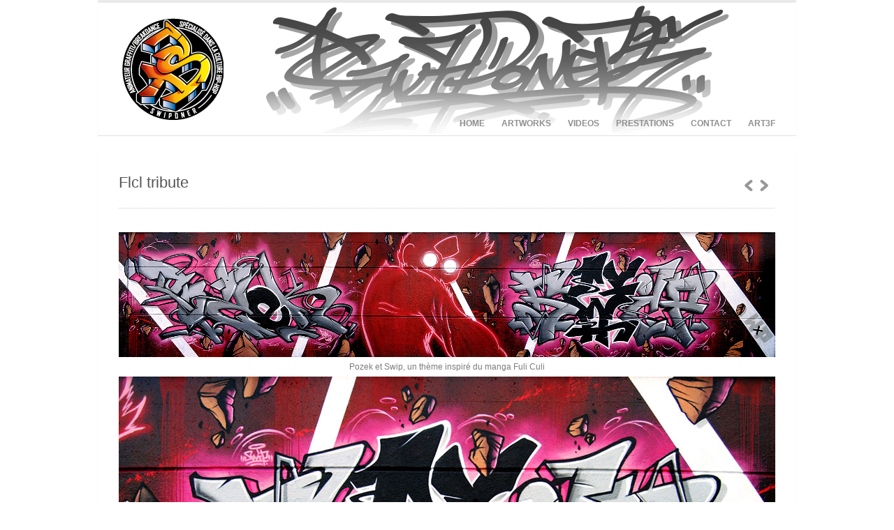

--- FILE ---
content_type: text/html; charset=UTF-8
request_url: https://www.swiponer.com/project/flcl-tribute-2/
body_size: 5506
content:
<!DOCTYPE html>
<html lang="fr-FR">

<head>
	<meta http-equiv="Content-Type" content="text/html; charset=UTF-8" />
	
	<meta name="viewport" content="width=device-width, initial-scale = 1.0, maximum-scale=1.0, user-scalable=no" />

						<link rel="stylesheet" type="text/css" href="http://fonts.googleapis.com/css?family=Helvetica:regular,italic,bold,bolditalic" />
	
			<link rel="stylesheet" type="text/css" href="http://fonts.googleapis.com/css?family=Droid+Sans:regular,bold" />
	
			<link rel="stylesheet" type="text/css" href="http://fonts.googleapis.com/css?family=Helvetica:regular,italic,bold,bolditalic" />
	
	<link rel="alternate" type="application/rss+xml" title="Swiponer RSS Feed" href="https://www.swiponer.com/feed/" />
	<link rel="alternate" type="application/atom+xml" title="Swiponer Atom Feed" href="https://www.swiponer.com/feed/atom/" />
	<link rel="pingback" href="https://www.swiponer.com/xmlrpc.php" />

			<link rel="shortcut icon" href="https://swiponer.com/wp-content/uploads/2014/02/favicon.ico" />
	
	
	
	<!-- This site is optimized with the Yoast SEO plugin v15.2.1 - https://yoast.com/wordpress/plugins/seo/ -->
	<title>Flcl tribute - Swiponer</title>
	<meta name="description" content="Graffiti flcl par Swip et Pozek, à Ramonville, Toulouse, WXP crew, www.swiponer.com" />
	<meta name="robots" content="index, follow, max-snippet:-1, max-image-preview:large, max-video-preview:-1" />
	<link rel="canonical" href="https://www.swiponer.com/project/flcl-tribute-2/" />
	<meta property="og:locale" content="fr_FR" />
	<meta property="og:type" content="article" />
	<meta property="og:title" content="Flcl tribute - Swiponer" />
	<meta property="og:description" content="Graffiti flcl par Swip et Pozek, à Ramonville, Toulouse, WXP crew, www.swiponer.com" />
	<meta property="og:url" content="https://www.swiponer.com/project/flcl-tribute-2/" />
	<meta property="og:site_name" content="Swiponer" />
	<meta property="article:modified_time" content="2014-06-01T09:31:11+00:00" />
	<meta property="og:image" content="https://www.swiponer.com/wp-content/uploads/2013/01/zoom-s-flcl.jpg" />
	<meta property="og:image:width" content="940" />
	<meta property="og:image:height" content="629" />
	<meta name="twitter:card" content="summary_large_image" />
	<meta name="twitter:label1" content="Écrit par">
	<meta name="twitter:data1" content="swipwxp">
	<meta name="twitter:label2" content="Durée de lecture est.">
	<meta name="twitter:data2" content="0 minute">
	<script type="application/ld+json" class="yoast-schema-graph">{"@context":"https://schema.org","@graph":[{"@type":"WebSite","@id":"https://www.swiponer.com/#website","url":"https://www.swiponer.com/","name":"Swiponer","description":"Swiponer artiste graffeur toulouse","potentialAction":[{"@type":"SearchAction","target":"https://www.swiponer.com/?s={search_term_string}","query-input":"required name=search_term_string"}],"inLanguage":"fr-FR"},{"@type":"ImageObject","@id":"https://www.swiponer.com/project/flcl-tribute-2/#primaryimage","inLanguage":"fr-FR","url":"https://www.swiponer.com/wp-content/uploads/2013/01/zoom-s-flcl.jpg","width":940,"height":629},{"@type":"WebPage","@id":"https://www.swiponer.com/project/flcl-tribute-2/#webpage","url":"https://www.swiponer.com/project/flcl-tribute-2/","name":"Flcl tribute - Swiponer","isPartOf":{"@id":"https://www.swiponer.com/#website"},"primaryImageOfPage":{"@id":"https://www.swiponer.com/project/flcl-tribute-2/#primaryimage"},"datePublished":"2013-01-25T08:22:44+00:00","dateModified":"2014-06-01T09:31:11+00:00","description":"Graffiti flcl par Swip et Pozek, \u00e0 Ramonville, Toulouse, WXP crew, www.swiponer.com","inLanguage":"fr-FR","potentialAction":[{"@type":"ReadAction","target":["https://www.swiponer.com/project/flcl-tribute-2/"]}]}]}</script>
	<!-- / Yoast SEO plugin. -->


<link rel='dns-prefetch' href='//s.w.org' />
		<script type="text/javascript">
			window._wpemojiSettings = {"baseUrl":"https:\/\/s.w.org\/images\/core\/emoji\/13.0.0\/72x72\/","ext":".png","svgUrl":"https:\/\/s.w.org\/images\/core\/emoji\/13.0.0\/svg\/","svgExt":".svg","source":{"concatemoji":"https:\/\/www.swiponer.com\/wp-includes\/js\/wp-emoji-release.min.js?ver=5.5.17"}};
			!function(e,a,t){var n,r,o,i=a.createElement("canvas"),p=i.getContext&&i.getContext("2d");function s(e,t){var a=String.fromCharCode;p.clearRect(0,0,i.width,i.height),p.fillText(a.apply(this,e),0,0);e=i.toDataURL();return p.clearRect(0,0,i.width,i.height),p.fillText(a.apply(this,t),0,0),e===i.toDataURL()}function c(e){var t=a.createElement("script");t.src=e,t.defer=t.type="text/javascript",a.getElementsByTagName("head")[0].appendChild(t)}for(o=Array("flag","emoji"),t.supports={everything:!0,everythingExceptFlag:!0},r=0;r<o.length;r++)t.supports[o[r]]=function(e){if(!p||!p.fillText)return!1;switch(p.textBaseline="top",p.font="600 32px Arial",e){case"flag":return s([127987,65039,8205,9895,65039],[127987,65039,8203,9895,65039])?!1:!s([55356,56826,55356,56819],[55356,56826,8203,55356,56819])&&!s([55356,57332,56128,56423,56128,56418,56128,56421,56128,56430,56128,56423,56128,56447],[55356,57332,8203,56128,56423,8203,56128,56418,8203,56128,56421,8203,56128,56430,8203,56128,56423,8203,56128,56447]);case"emoji":return!s([55357,56424,8205,55356,57212],[55357,56424,8203,55356,57212])}return!1}(o[r]),t.supports.everything=t.supports.everything&&t.supports[o[r]],"flag"!==o[r]&&(t.supports.everythingExceptFlag=t.supports.everythingExceptFlag&&t.supports[o[r]]);t.supports.everythingExceptFlag=t.supports.everythingExceptFlag&&!t.supports.flag,t.DOMReady=!1,t.readyCallback=function(){t.DOMReady=!0},t.supports.everything||(n=function(){t.readyCallback()},a.addEventListener?(a.addEventListener("DOMContentLoaded",n,!1),e.addEventListener("load",n,!1)):(e.attachEvent("onload",n),a.attachEvent("onreadystatechange",function(){"complete"===a.readyState&&t.readyCallback()})),(n=t.source||{}).concatemoji?c(n.concatemoji):n.wpemoji&&n.twemoji&&(c(n.twemoji),c(n.wpemoji)))}(window,document,window._wpemojiSettings);
		</script>
		<style type="text/css">
img.wp-smiley,
img.emoji {
	display: inline !important;
	border: none !important;
	box-shadow: none !important;
	height: 1em !important;
	width: 1em !important;
	margin: 0 .07em !important;
	vertical-align: -0.1em !important;
	background: none !important;
	padding: 0 !important;
}
</style>
	<link rel='stylesheet' id='wp-block-library-css'  href='https://www.swiponer.com/wp-includes/css/dist/block-library/style.min.css?ver=5.5.17' type='text/css' media='all' />
<link rel='stylesheet' id='eeb-css-frontend-css'  href='https://www.swiponer.com/wp-content/plugins/email-encoder-bundle/core/includes/assets/css/style.css?ver=230314-104810' type='text/css' media='all' />
<link rel='stylesheet' id='dashicons-css'  href='https://www.swiponer.com/wp-includes/css/dashicons.min.css?ver=5.5.17' type='text/css' media='all' />
<link rel='stylesheet' id='uber-style-css'  href='https://www.swiponer.com/wp-content/themes/uber/style.css?ver=5.5.17' type='text/css' media='all' />
<link rel='stylesheet' id='superfish-css'  href='https://www.swiponer.com/wp-content/themes/uber/css/superfish.css?ver=1.4.8' type='text/css' media='all' />
<link rel='stylesheet' id='slideshow-css'  href='https://www.swiponer.com/wp-content/themes/uber/css/flexslider.css?ver=2.2.0' type='text/css' media='all' />
<script type='text/javascript' src='https://www.swiponer.com/wp-includes/js/jquery/jquery.js?ver=1.12.4-wp' id='jquery-core-js'></script>
<script type='text/javascript' src='https://www.swiponer.com/wp-content/plugins/email-encoder-bundle/core/includes/assets/js/custom.js?ver=230314-104810' id='eeb-js-frontend-js'></script>
<link rel="https://api.w.org/" href="https://www.swiponer.com/wp-json/" /><meta name="generator" content="WordPress 5.5.17" />
<link rel='shortlink' href='https://www.swiponer.com/?p=301' />
<link rel="alternate" type="application/json+oembed" href="https://www.swiponer.com/wp-json/oembed/1.0/embed?url=https%3A%2F%2Fwww.swiponer.com%2Fproject%2Fflcl-tribute-2%2F" />
<link rel="alternate" type="text/xml+oembed" href="https://www.swiponer.com/wp-json/oembed/1.0/embed?url=https%3A%2F%2Fwww.swiponer.com%2Fproject%2Fflcl-tribute-2%2F&#038;format=xml" />
<meta name="generator" content=" " />

<style type="text/css" media="screen">

	h1, h2, h3, h4, h5, h6 { font-family: 'Helvetica'; }

	body { font-family: 'Helvetica'; }

	#callToAction p { font-family: 'Helvetica'; }

#mainNav ul a, #mainNav ul li.sfHover ul a { color: #8f8f8f !important;	}
	#mainNav ul li.current a,
	#mainNav ul li.current-cat a,
	#mainNav ul li.current_page_item a,
	#mainNav ul li.current-menu-item a,
	#mainNav ul li.current-post-ancestor a,
	.single-post #mainNav ul li.current_page_parent a,
	#mainNav ul li.current-category-parent a,
	#mainNav ul li.current-category-ancestor a,
	#mainNav ul li.current-portfolio-ancestor a,
	#mainNav ul li.current-projects-ancestor a {
		color: #2e2e2e !important;
	}
	#mainNav ul li.sfHover a,
	#mainNav ul li a:hover,
	#mainNav ul li:hover {
		color: #2e2e2e !important;
	}
	#mainNav ul li.sfHover ul a:hover { color: #2e2e2e !important;}

a { color: #77a7b9;}
a:hover {color: #8dc7dc;}
.button, #searchsubmit, input[type="submit"] {background-color: #757575 !important;}
.button:hover, #searchsubmit:hover, input[type="submit"]:hover {background-color: #595959 !important;}


</style>

<!--[if IE 7]>
<link rel="stylesheet" href="https://www.swiponer.com/wp-content/themes/uber/css/ie7.css" type="text/css" media="screen" />
<![endif]-->
<!--[if IE 8]>
<link rel="stylesheet" href="https://www.swiponer.com/wp-content/themes/uber/css/ie8.css" type="text/css" media="screen" />
<![endif]-->


<script>
  (function(i,s,o,g,r,a,m){i['GoogleAnalyticsObject']=r;i[r]=i[r]||function(){
  (i[r].q=i[r].q||[]).push(arguments)},i[r].l=1*new Date();a=s.createElement(o),
  m=s.getElementsByTagName(o)[0];a.async=1;a.src=g;m.parentNode.insertBefore(a,m)
  })(window,document,'script','//www.google-analytics.com/analytics.js','ga');

  ga('create', 'UA-51818269-1', 'swiponer.com');
  ga('send', 'pageview');

</script>

</head>

<body class="project-template-default single single-project postid-301 " >

<div id="container">
<div id="header">
	<div class="inside clearfix">

				<div id="logo">
					<h1 class="logo"><a href="https://www.swiponer.com"><img src="https://swiponer.com/wp-content/uploads/2012/01/logo-swip_real-final_WEB.png" alt="Swiponer" /></a></h1>
				</div>

		<div id="mainNav" class="clearfix">
			<div class="menu-main-nav-container"><ul id="menu-main-nav" class="sf-menu"><li id="menu-item-167" class="menu-item menu-item-type-post_type menu-item-object-page menu-item-home menu-item-167"><a href="https://www.swiponer.com/">HOME</a></li>
<li id="menu-item-194" class="menu-item menu-item-type-post_type menu-item-object-page menu-item-194"><a href="https://www.swiponer.com/artworks/">ARTWORKS</a></li>
<li id="menu-item-393" class="menu-item menu-item-type-post_type menu-item-object-page menu-item-393"><a href="https://www.swiponer.com/videos-swip/">VIDEOS</a></li>
<li id="menu-item-166" class="menu-item menu-item-type-post_type menu-item-object-page menu-item-166"><a href="https://www.swiponer.com/prestation/">PRESTATIONS</a></li>
<li id="menu-item-387" class="menu-item menu-item-type-post_type menu-item-object-page menu-item-387"><a href="https://www.swiponer.com/contact-3/">CONTACT</a></li>
<li id="menu-item-1767" class="menu-item menu-item-type-custom menu-item-object-custom menu-item-1767"><a href="https://www.swiponer.com/project/art3f/">ART3F</a></li>
</ul></div>		</div>

	</div>
</div>


<div id="main" class="clearfix">

	
			
		
		<div id="pageHead">
			<h1>Flcl tribute</h1>
			<div class="projectNav clearfix">
				<div class="previous ">
					<a href="https://www.swiponer.com/project/4-my-bboyz-and-bgirlz/" rel="prev">1</a>				</div>				
				<div class="next ">						
					<a href="https://www.swiponer.com/project/graffiti-sonic-gold/" rel="next">1</a>				
				</div>					
			</div> <!-- end navigation -->					
		</div>
				 
		<div id="content" class="full">			
						    
			<div class="project clearfix">   						
				<p style="text-align: center;"><a href="https://swiponer.com/wp-content/uploads/2013/01/fresque.jpg"><img loading="lazy" class="wp-image-634 alignleft margeswip" alt="fresque" src="https://swiponer.com/wp-content/uploads/2013/01/fresque.jpg" width="2400" height="458" srcset="https://www.swiponer.com/wp-content/uploads/2013/01/fresque.jpg 2400w, https://www.swiponer.com/wp-content/uploads/2013/01/fresque-300x57.jpg 300w, https://www.swiponer.com/wp-content/uploads/2013/01/fresque-1024x195.jpg 1024w, https://www.swiponer.com/wp-content/uploads/2013/01/fresque-220x41.jpg 220w" sizes="(max-width: 2400px) 100vw, 2400px" /></a>Pozek et Swip, un thème inspiré du manga Fuli Culi <img loading="lazy" class="size-full wp-image-635 alignleft" alt="swip-flcl" src="https://swiponer.com/wp-content/uploads/2013/01/swip-flcl.jpg" width="940" height="475" srcset="https://www.swiponer.com/wp-content/uploads/2013/01/swip-flcl.jpg 940w, https://www.swiponer.com/wp-content/uploads/2013/01/swip-flcl-300x151.jpg 300w, https://www.swiponer.com/wp-content/uploads/2013/01/swip-flcl-220x111.jpg 220w" sizes="(max-width: 940px) 100vw, 940px" /> <img loading="lazy" class="wp-image-636 alignleft" alt="zoom-s-flcl" src="https://swiponer.com/wp-content/uploads/2013/01/zoom-s-flcl.jpg" width="940" height="629" srcset="https://www.swiponer.com/wp-content/uploads/2013/01/zoom-s-flcl.jpg 940w, https://www.swiponer.com/wp-content/uploads/2013/01/zoom-s-flcl-300x200.jpg 300w, https://www.swiponer.com/wp-content/uploads/2013/01/zoom-s-flcl-220x147.jpg 220w" sizes="(max-width: 940px) 100vw, 940px" /></p>
				

																<ul class="skillList clearfix"><li><span><a href="https://www.swiponer.com/skill/fresques/">Fresques</a></span></li><li><span><a href="https://www.swiponer.com/skill/lettrages/">Lettrages</a></span></li><li><span><a href="https://www.swiponer.com/skill/personnages/">Personnages</a></span></li>
</ul>	
							
								
			</div>
			


	
													    	
		</div>
	
	</div>
	<div id="footer">
		<div class="inside">
		<div class="main clearfix">
		
			<div id="text-3" class="oneFourth widget_text footerBox widgetBox"><h3>SUIVEZ MOI SUR INSTA FACEBOOK ET YOUTUBE</h3>			<div class="textwidget"><a href="https://www.instagram.com/swiponer/"><img style="float:left;margin-right:5px;" src="https://swiponer.com/wp-content/uploads/2020/11/iconfinder_2018_social_media_popular_app_logo_instagram_32251913.png"/></a><a href="https://www.youtube.com/channel/UC9-N6RvIM67Y-N2FE38l5ZA?fbclid=IwAR2oU6iDT09jriPtStp5FyNQzObENAYLnOYtixjS2bybfVt7vZsK2igasgs"><img style="float:left;margin-right:5px;" src="https://swiponer.com/wp-content/uploads/2020/11/iconfinder_2018_social_media_popular_app_logo_youtube_32251802.png"/></a><a href="https://www.facebook.com/Swiponer"><img style="float:left;margin-right:5px;" src="https://swiponer.com/wp-content/uploads/2020/11/iconfinder_social-facebook-2019-circle_4696483.png"/></a></div>
		</div><div id="text-6" class="oneFourth widget_text footerBox widgetBox"><h3>SERVICES</h3>			<div class="textwidget"><p>Décoration particuliers professionnels<br />
Animations pour enfants et adultes<br />
Evenementiel<br />
Fresques participatives<br />
Celograff<br />
Cours de graffiti tout au long de l&rsquo;année<br />
Toiles sur commande, customisation&#8230;</p>
</div>
		</div><div id="text-5" class="oneFourth widget_text footerBox widgetBox"><h3>CONTACT</h3>			<div class="textwidget"><p>N&rsquo;hésitez pas à me contacter via le formulaire de contact en cliquant sur ce lien <a href="https://swiponer.com/contact-3/"><span id="eeb-115509-31902"></span><script type="text/javascript">document.getElementById("eeb-115509-31902").innerHTML = eval(decodeURIComponent("%27%63%6f%6e%74%61%63%74%40%73%77%69%70%6f%6e%65%72%2e%63%6f%6d%27"))</script><noscript>*protected email*</noscript></a> ou par téléphone au : 06 62 96 34 91.</p>
</div>
		</div><div id="nav_menu-2" class="oneFourth widget_nav_menu footerBox widgetBox"><h3>MENU</h3><div class="menu-main-nav-container"><ul id="menu-main-nav-1" class="menu"><li class="menu-item menu-item-type-post_type menu-item-object-page menu-item-home menu-item-167"><a href="https://www.swiponer.com/">HOME</a></li>
<li class="menu-item menu-item-type-post_type menu-item-object-page menu-item-194"><a href="https://www.swiponer.com/artworks/">ARTWORKS</a></li>
<li class="menu-item menu-item-type-post_type menu-item-object-page menu-item-393"><a href="https://www.swiponer.com/videos-swip/">VIDEOS</a></li>
<li class="menu-item menu-item-type-post_type menu-item-object-page menu-item-166"><a href="https://www.swiponer.com/prestation/">PRESTATIONS</a></li>
<li class="menu-item menu-item-type-post_type menu-item-object-page menu-item-387"><a href="https://www.swiponer.com/contact-3/">CONTACT</a></li>
<li class="menu-item menu-item-type-custom menu-item-object-custom menu-item-1767"><a href="https://www.swiponer.com/project/art3f/">ART3F</a></li>
</ul></div></div>
				</div><!-- end footer main -->

		<div class="secondary clearfix">
									<div class="left"><p>© 2020 Swiponer - Tous droits réservés - Site by : <a href="http://antonylasserre.com">antonylasserre.com</a></p></div>
			<div class="right"><p></p></div>
		</div><!-- end footer secondary-->
		</div>
	</div><!-- end footer -->
</div><!-- end container -->
<script type='text/javascript' src='https://www.swiponer.com/wp-content/plugins/rk-responsive-contact-form/js/ajax.js?ver=5.5.17' id='my-ajax-request-js'></script>
<script type='text/javascript' src='https://www.swiponer.com/wp-includes/js/comment-reply.min.js?ver=5.5.17' id='comment-reply-js'></script>
<script type='text/javascript' id='eeb-js-ajax-ef-js-extra'>
/* <![CDATA[ */
var eeb_ef = {"ajaxurl":"https:\/\/www.swiponer.com\/wp-admin\/admin-ajax.php","security":"f5726d31f7"};
/* ]]> */
</script>
<script type='text/javascript' src='https://www.swiponer.com/wp-content/plugins/email-encoder-bundle/core/includes/assets/js/encoder-form.js?ver=230314-104810' id='eeb-js-ajax-ef-js'></script>
<script type='text/javascript' src='https://www.swiponer.com/wp-content/themes/uber/js/superfish.js?ver=1.4.8' id='superfish-js'></script>
<script type='text/javascript' src='https://www.swiponer.com/wp-content/themes/uber/js/jquery.fitvids.js?ver=1.0' id='fitvids-js'></script>
<script type='text/javascript' src='https://www.swiponer.com/wp-content/themes/uber/js/jquery.waitforimages.min.js?ver=1.0' id='uber-wait-for-images-js'></script>
<script type='text/javascript' src='https://www.swiponer.com/wp-content/themes/uber/js/jquery.isotope.min.js?ver=1.5.25' id='isotope-js'></script>
<script type='text/javascript' src='https://www.swiponer.com/wp-content/themes/uber/js/jquery.flexslider-min.js?ver=2.2.0' id='slideshow-js'></script>
<script type='text/javascript' src='https://www.swiponer.com/wp-content/themes/uber/js/theme_trust.js?ver=1.0' id='theme_trust_js-js'></script>
<script type='text/javascript' src='https://www.swiponer.com/wp-includes/js/wp-embed.min.js?ver=5.5.17' id='wp-embed-js'></script>
</body>
</html>

--- FILE ---
content_type: text/css
request_url: https://www.swiponer.com/wp-content/themes/uber/style.css?ver=5.5.17
body_size: 7740
content:
/*
Theme Name: Uber
Theme URI: http://themetrust.com/themes/uber
Description: A Responsive Business and Portfolio Theme
Version: 1.3.3
Author: Theme Trust
Author URI: http://themetrust.com
Tags: portfolio, responsive, blog, clean, minimal, white, two-columns, custom-background, threaded-comments, translation-ready, custom-menus

TABLE OF CONTENTS

01 - Reset
02 - Global
03 - General Layout
04 - Header
05 - Content
06 - Slideshow
07 - Sidebar
08 - Widgets
09 - Comments
10 - Pagination
11 - Footer
12 - Media Queries
*/

/* /////////////////////////////////////////////////////////////////////
//  01 - Reset
/////////////////////////////////////////////////////////////////////*/

html, body, div, span, applet, object, iframe,
h1, h2, h3, h4, h5, h6, p, blockquote, pre,
a, abbr, acronym, address, big, cite, code,
del, dfn, em, font, img, ins, kbd, q, s, samp,
small, strike, strong, sub, sup, tt, var,
b, u, i, center,
dl, dt, dd, ol, ul, li,
fieldset, form, label, legend,
table, caption, tbody, tfoot, thead, tr, th, td {
	margin: 0;
	padding: 0;
	border: 0;
	vertical-align: baseline;
	background: transparent;
}

body {
	line-height: 1;
}
h1, h2, h3, h4, h5, h6 {
	clear: both;
}
ul {
	list-style: none;
}

blockquote {
	quotes: none;
}
blockquote:before, blockquote:after {
	content: '';
	content: none;
}
del {
	text-decoration: line-through;
}
table {
	border-collapse: collapse;
	border-spacing: 0;
}
a img { border: none; }

img { display: block; }

input[type="submit"]::-moz-focus-inner {border:0;}
input[type="submit"]::-webkit-focus-inner {border:0;}

.homeSection img,
.post p img,
.page p img,
.project p img,
.postThumb,
div.wp-caption img {
	max-width: 100% !important;
	height: auto !important;
}

.wp-caption {
	max-width: initial !important;
	width: auto !important;
}

.wp-caption-text {
	padding: 5px 0 0 0;
	font-style: italic;
    font-size: 14px;
    text-align: left;
}

body *{
	-webkit-backface-visibility: hidden
}

/* Isotope ----------- */


/**** disabling Isotope CSS3 transitions ****/

.isotope.no-transition,
.isotope.no-transition .isotope-item,
.isotope .isotope-item.no-transition {
  -webkit-transition-duration: 0s;
     -moz-transition-duration: 0s;
      -ms-transition-duration: 0s;
       -o-transition-duration: 0s;
          transition-duration: 0s;
}

.isotope-item {
	z-index: 2;
}

.isotope-hidden.isotope-item {
	pointer-events: none;
	z-index: 1;
}


/* /////////////////////////////////////////////////////////////////////
//  02 - Global
/////////////////////////////////////////////////////////////////////*/

body {
	font-size: 100%;
	font-family: "Droid Sans", "Helvetica Neue", Helvetica, Arial, sans-serif;
	width:auto; height:auto;
	padding: 0 0 30px 0;
	margin: 0;
	color: #7d7d7b;
	background-color: #FFFFFF;
}



p {
	line-height: 1.7em;
	font-size: .75em;
	margin: 0 0 20px 0;
}

table {
    line-height: 1.7em;
    font-size: 0.75em;
}

ul {
	list-style: none;
	margin: 0;
	padding: 0;
}

li {
	margin: 0 0 0 0;
	padding: 0;
}

img {
	margin: 0;
}

img.left {
	margin: 0 15px 15px 0;
	float: left;
}

a {
	text-decoration: none;
	outline: none;
}

a{
	color: #77a7b9;
}

a:hover {
	color: #8dc7dc;
}

a img {
	border:none;
}

h1, h2, h3, h4, h5, h6{
	margin: 0 0 15px 0;
	font-weight: normal;
	color: #555555;
}

blockquote, address {
	margin: 0 0 30px 0;
	padding: 0 30px 0 30px;
	font-style: italic;
	font-size: 1.2em;
	font-family: Georgia, Times, "Times New Roman", serif;
}

blockquote {
	background: transparent url(images/quote.png) no-repeat;
}

code {
    font-family: "Courier New", Courier, serif;
	overflow: auto;
	padding: 2px;
	background: #fff;
}

pre code {
	background: none;
}

pre {
    margin: 0 0 20px;
	padding: 10px;
	background: #fff;
	overflow: auto;
	border: 1px solid #e4e4e4;
}

.left {
	float: left;
}

.right {
	float: right;
}

.meta {
	color: #b0b0ad;
}

.meta a{
	color: #7d7d7b !important;
}

.meta a:hover{
	color: #b0b0ad !important;
}

input[type="text"], textarea {
	background-color: #fafafa;
	padding: 10px;
	font-family: "Droid Sans", "Helvetica Neue", Helvetica, Arial, sans-serif;
	-webkit-border-radius: 5px;
	-moz-border-radius: 5px;
	border-radius: 5px;
	color: #6a6a6a;
	border: 1px solid #ddd;
	background:	#fafafa url(images/field_bkg.png) repeat-x;
}

input[type="text"]:focus {outline: none; background-color: #f7f7f7;}
textarea:focus {outline: none; background-color: #f7f7f7;}

textarea { width: 80%; font-size: 13px;}



/* Clearfix ----------- */

/* Some clearfix code from HTML5 Boilerplate */
.clearfix:before, .clearfix:after {
	content: "\0020";
	display: block;
	height: 0;
	visibility: hidden;
}

.clearfix:after {
	clear: both;
}

.clearfix {
	zoom: 1;
}

a.action {
	font-style: italic;
}

/* //////////////////////////////////////////////////////////////////////
//  03 - General Layout
//////////////////////////////////////////////////////////////////////*/

#container {
	width: 100%;
	margin: 0 auto;
}

#main {
	margin: 0 auto 20px;
	padding: 30px 0 0px 0;
	background: #fff;
	max-width: 62.5em;
	-webkit-box-shadow:0 1px 1px rgba(0, 0, 0, 0.10);
	-moz-box-shadow:0 1px 1px rgba(0, 0, 0, 0.10);
	box-shadow:0 1px 1px rgba(0, 0, 0, 0.10);
}

.home #main {
	border: none;
}

.home.page #content {
	padding-top: 30px !important;
}

#main.full {
	background: none;
}

#content {
	padding: 0 0 0 0;
	float: left;
	margin: 0 0px 0 0;
	position: relative;
	width: 100%;
}

#sidebar {
	width: 22%;
	float: right;
	margin: 0 3% 0 0;
	padding: 0 0 0 0;
}

#footer {
	width: 100%;
	margin: 0 auto;
}

.oneFourth {
	width: 22.916667%;
}

.oneThird {
	width: 280px;
}

.threeFourth {
	width: 720px;
}

.full {
	width: 970px;
}

/*////////////////////////////////////////////////////////////////////////
//  04 - Header
///////////////////////////////////////////////////////////////////////*/

#header{
	width: 100%;
	position: relative;
	padding: 0 0 0 0;
	margin: 0 0 20px 0;
	z-index: 100 !important;
    
}

#header .inside{
	max-width: 62.5em;
	margin: 0 auto;
	position: relative;
	padding: 20px 0 20px 0;
	background: #fff;
	-webkit-box-shadow:0 1px 1px rgba(0, 0, 0, 0.10);
	-moz-box-shadow:0 1px 1px rgba(0, 0, 0, 0.10);
	box-shadow:0 1px 1px rgba(0, 0, 0, 0.10);
	border-top: 4px solid #eaeaea;
    
    background-image: url(https://swiponer.com/wp-content/uploads/2020/11/swipheader-680-v4-plus-plus-plus-doux.jpg);
    background-repeat: no-repeat;
    background-position: 70% 50%;
    
  
  
  
}

#logo {
	display: inline-block;
	margin: 0px 0 0px 3%;
	float: left;
	padding: 0;
}

#logo h1 {
	margin: 0 !important;
	line-height: 1em !important;
	padding: 0 !important;
	font-size: 1.5em;
	font-weight: bold;
	color: #555555;
}

#header h1 {
	font-size: 1.5em;
	color: #555555;
	margin: 0;
}

#header h1 a, #header h1 a:hover{
	color: #555555 !important;
}


/* Top level navigation */

#mainNav{
	right: 3%;
	position:absolute; top:90%; height:20px; margin-top:-10px;
	font-family: Helvetica, arial, sans-serif;
}



#mainNav li{
	margin: 0 0 0 1.5em;
	display: inline-block;
	padding: 0;
}

#mainNav ul a{
	line-height: 25px;
	color: #8f8f8f;
	font-size: .77em;
	font-weight: bold;
}

#mainNav ul ul a{
	line-height: 15px;
	font-weight: normal;
	border-top: none;
}


#mainNav ul li.current a,
#mainNav ul li.current-cat a,
#mainNav ul li.current_page_item a,
#mainNav ul li.current-menu-item a,
#mainNav ul li.current-post-ancestor a,
.single-post #mainNav ul li.current_page_parent a,
#mainNav ul li.current-category-parent a,
#mainNav ul li.current-page-ancestor a,
#mainNav ul li.current-category-ancestor a,
#mainNav ul li.current-portfolio-ancestor a,
#mainNav ul li.current-projects-ancestor a {
	text-decoration: none;
	color: #2e2e2e;
}

#mainNav ul li.sfHover a,
#mainNav ul li a:hover,
#mainNav ul li:hover {
	text-decoration: none;
	color: #2e2e2e;
}

/* Second level+ dropdowns */

#mainNav ul ul {
	padding: 20px 0px 0 0px !important;
	margin-top: -20px;
	background: #fff;
	border: 1px solid #dedede;
	-moz-box-shadow: 0 0px 6px rgba(0,0,0,0.1);
	-webkit-box-shadow: 0 0px 6px rgba(0,0,0,0.1);
	box-shadow: 0 0px 6px rgba(0,0,0,0.1);
}


#mainNav ul ul ul {
	padding-top: 20px !important;
	margin-left: -1.25em;
	margin-top: -5px;
}

#mainNav ul ul li {
	float: none;
	background: none;
	margin: 0 5px 10px 15px !important;
}

#mainNav ul ul li a {
	padding: 0px 0 10px 0;
	font-weight: normal;
	border: none !important;
}

#mainNav ul li.sfHover ul a { color: #7b7b7b!important; }

#mainNav ul li.sfHover ul a:hover { color: #fff!important; }

/** arrow **/

#mainNav .sf-menu a.sf-with-ul {
	position: relative;
	min-width:		1px;
}

.sf-sub-indicator {
	position: absolute;
	bottom: 0px;
	display: block;
	width: 100%;
	text-indent: -999em;
	overflow: hidden;
	z-index: 200;
	height: 40px;
}

.sfHover .sf-sub-indicator {

	bottom: -10px;
}

#mainNav .sf-menu li ul .sf-sub-indicator {
	display: none;
}

#mainNav .sf-menu li ul .sfHover .sf-sub-indicator {
	position: absolute;
	top: 0;
	right: -1px;
	left: 0;
	display: block;
}

.sfHover a.sf-with-ul .sf-sub-indicator {
	height: 30px;
}

.children .sf-sub-indicator {
	display: none;
}


/*////////////////////////////////////////////////////////////////////
//  05 - Content
////////////////////////////////////////////////////////////////////*/

#content {
	margin: 0 0 20px 3%;
	padding: 0 0 0 0 !important;
	width: 70%;
	float: left;
}

.videoContainer {margin-top: -20px;}

#content.full {
	margin: 0 0 20px 3%;
	padding: 0 0 0 0 !important;
	width: 94%;
}

.home #content.full, .page-template-default #content.full {
	width: 96%;
}

#content.fullProjects{
	width: 96%;
}

#content.threeFourth .page {
	width: 99%;
}

#content .post {
	margin: 0 0 30px 0px;
	position: relative;
	background: transparent url(images/dotted_line.gif) bottom repeat-x;
	padding-bottom: 10px;
	min-height: 250px;
	width: 98%;
}

#content .post h1 {
	font-size: 1.2em;
}

.search #content .post {
	min-height: 50px;
}

.page #content .post {
	margin: 0 0 0px 0px;
	border: none;
}

.post .meta, .attachment .meta {
	margin: -5px 0 25px 0;
	padding: 0 0 0px 0;
	font-size: .75em;
	line-height: 1.5em;
}

#content .post.lastPost {
	background: none;
}

#content h1 a,
#content h2 a,
#content h3 a,
.widgetBox h3 a,
#slideshow .slideText h3 a,
#content h4 a,
#content h5 a{
	color: #555555;
}

#content h1 a:hover,
#content h2 a:hover,
#content h3 a:hover,
.widgetBox h3 a:hover,
#slideshow .slideText h3 a:hover,
#content h4 a:hover,
#content h5 a:hover{
	color: #a7a7a3 ;
}

#content .postThumb{
	margin: 0 0 20px 0 !important;
}


#pageHead {
	padding: 10px 0 30px 0;
	margin: 0 3% 30px 3%;
	background: transparent url(images/dotted_line.gif) 0 bottom repeat-x;
}

#pageHead h1 {
	font-size: 1.4em;
	line-height: .7em;
	padding: 0;
	margin-bottom: 0;
	display: block;
	color: #555555;
}

#pageHead p {
	margin: 0!important;
	padding: 10px 0 0 0!important;
	color: #b2b2b2;
	line-height: 1em;
}

/*Home ------------------*/

.page-template-template-home-php .slideshow {
	margin-bottom: 0px !important;
}

.homeSection {
	margin-bottom: 20px!important;
	width: 100%;
}

.homeSection h3 {
	font-size: .75em;
	font-weight: bold;
	margin: 0 2% 20px 0;
	clear: both;
	background: transparent url(images/dotted_line.gif) 0 center repeat-x;
	color: #555555;
}

.homeSection h3 span {
	background: #fff;
	padding-right: 10px;
    font-size: 15px;
}

#callToAction {
	background: #f0f0f0;
	padding: 20px;
	margin: 0 2% 30px 0;
	position: relative;
	-webkit-border-radius: 2px;
	-moz-border-radius: 2px;
	border-radius: 2px;
}

#callToAction p {
	margin: 0;
	float: left;
	font-family: "Droid Serif", Georgia, Times, "Times New Roman", serif;
	font-size: 1.0em;
	line-height: 1.2em;
	width: 80%;
}

#callToAction .button{
	font-size: .75em;
	right: 1%;
	position:absolute; top:50%; margin-top:-17px;
	padding: 10px 15px 10px;
}

#content .post.small{
	width: 22.916667%;
	height: auto;
	display: block;
	margin: 0 2% 20px 0 !important;
	padding-bottom: 0;
	cursor: pointer;
	float: left;
	position: relative;
	background: #fff;
	zoom: 1;
}

#content .post.small .moreLink{
	display: block;
}

#content .post.small .thumb{
	margin-bottom: 15px;
}

#content .post.small img{
	max-width: 100%;
	height: auto;
}

#content .post.small h1{
	font-size: .75em;
	font-weight: bold;
	line-height: 1.6em;
}

#content .post.small p{
	margin-bottom: 10px;
}

#content .post.small .meta{
	margin-bottom: 10px;
	font-family: "Droid Serif", Georgia, Times, "Times New Roman", serif;
	font-style: italic;
}

/*Column Shortcodes------------------*/

.one_half{ width:48%; }
.one_third{ width:30%; }
.two_third{ width:65.33%; }
.one_half,.one_third,.two_third{ position:relative; margin-right:3%; float:left; }
.last{ margin-right:0 !important; clear:right; }
.clearboth {clear:both;display:block;font-size:0;height:0;line-height:0;width:100%;}


/*Buttons------------------*/

a.button, #footer a.button, #searchsubmit, input[type="submit"]  {

	background: #757575 ;
	display: inline-block;
	color: #fff;
	text-decoration: none;
	text-shadow: 0 1px 1px rgba(0,0,0,0.3);
	position: relative;
	cursor: pointer;
	font-weight: bold;
	padding: 5px 15px 5px;
	border: 1px solid rgba(0,0,0,.1);
	-webkit-border-radius: 2px;
	-moz-border-radius: 2px;
	border-radius: 2px;
	margin: 0 5px 0 0;
	line-height: normal !important;
}

a.button, #footer a.button {
	padding: 6px 15px 5px;
}

#searchsubmit {
	padding: 5px 15px 6px;
}

.button:hover, #footer a.button:hover, #searchsubmit:hover, input[type="submit"]:hover {
	background-color: #595959;
	color: #fff;
}

/*Projects------------------*/

#projects {
	margin: 0 0 0 0;
	width: 100%;
	padding: 0;
	float: left;
	display: block;
	position: relative;

}

#projects .thumbs {
	margin: 0 auto;
	overflow: hidden;
	-webkit-transition-duration: 0.4s;
	     -moz-transition-duration: 0.4s;
	      -ms-transition-duration: 0.4s;
	       -o-transition-duration: 0.4s;
	          transition-duration: 0.4s;
}

#content #projects li{
	padding: 0;
	background: none;
}



#content .project.small {
    width: 23%;
	height: auto;
	display: block;
	margin: 0 2% 20px 0 !important;
	cursor: pointer;
	float: left;
	position: relative;
	background: #fff;
	zoom: 1;
	opacity: 1;
    -webkit-box-sizing: border-box;
    -moz-box-sizing: border-box;
    box-sizing: border-box;
}

#content .project.small:nth-child(4n+0) {
	margin-right: 0;
}

#content .project.small img{
	width: 100%;
	height: auto;
	margin-bottom: 8px;
    margin-right: 20px;
}

#content .project.small .title {
	font-size: 14px;
	color: #7d7d7b;
}

.projectNav {
	margin: -12px 0 30px 0;
	padding-top: 0;
	float: right;
}

.projectNav a{
	display: block !important;
	width: 12px;
	height: 18px;
	text-indent: -9999px;
}

.projectNav div {
	float: left;
	margin-right: 10px;
	width: 12px;
	height: 18px;
}

.projectNav .next a{
	background: transparent url(images/project_nav.png) no-repeat;
	background-position: -12px -18px;
}

.projectNav .next.inactive {
	background: transparent url(images/project_nav.png) no-repeat;
	background-position: -12px -36px;
}

.projectNav .next a:hover{
	background: transparent url(images/project_nav.png) no-repeat;
	background-position: -12px 0px;
}

.projectNav .previous a{
	background: transparent url(images/project_nav.png) no-repeat;
	background-position: 0 -18px;
}

.projectNav .previous a:hover{
	background: transparent url(images/project_nav.png) no-repeat;
	background-position: 0 0px;
}

.projectNav .previous.inactive {
	background: transparent url(images/project_nav.png) no-repeat;
	background-position: 0 -36px;
}

#content .skillList{
	padding: 0!important;
	margin: 0 0 20px 0 !important;
}

.skillList li{
	background: none;
	margin: 0 5px 5px 0 !important;
	display: inline-block;
}

.skillList li span a{
	font-size: .9em;
	background: #bababa;
	display: inline-block;
	color: #fff!important;
	text-decoration: none;
	position: relative;
	padding: 5px 6px 5px !important;
	border: none;
	-webkit-border-radius: 3px;
	-moz-border-radius: 3px;
	line-height: 1em;
}

.skillList li span a:hover{
	background: #6c6c6c;
}

/*Project Filter Navigation------------------*/

#content #filterNav{
	padding: 0!important;
	margin: 0 0 20px 0!important;
}

#content #filterNav li{
	padding: 0px 0 0 0;
	background: none;
	margin: 0 5px 5px 0;
	display: block;
	float: left;
}

#filterNav li a{
	font-size: .9em;
	background: #f0f0f0;
	display: inline-block;
	color: #7d7d7b!important;
	text-decoration: none;
	position: relative;
	cursor: pointer;
	padding: 5px 6px 5px !important;
	border: none;
	-webkit-border-radius: 2px;
	-moz-border-radius: 2px;
	border-radius: 2px;
	line-height: 1em;

}

#filterNav li a:hover {
	background: #6a6a6a;
	color: #fff !important;
}

#filterNav .selected {
	background: #6a6a6a;
	color: #fff !important;
}

/*Images------------------*/

#content .alignleft,
#content img.alignleft {
	display: inline;
	float: left;
	margin-right: 24px !important;
	margin-top: 4px;
}

#content .alignright,
#content img.alignright {
	display: inline;
	float: right;
	margin-left: 24px;
	margin-top: 4px;
}

#content .aligncenter,
#content img.aligncenter {
	clear: both;
	display: block;
	margin-left: auto;
	margin-right: auto;
}

#content img.alignleft,
#content img.alignright,
#content img.aligncenter {
	margin-bottom: 12px;
}


/*Gallery------------------*/

.gallery {
	padding-top: 15px;
	margin-bottom: 25px!important;
}

.gallery-item {
	margin-top: 0px!important;
	margin-bottom: 25px!important;
}

.gallery img {
	border: none!important;
}

/*Lists------------------*/

#content ul{
	margin:  0 0 25px 20px;
	list-style-type: disc;
}

#content ul li{
	margin: 0 0 10px 0;
	line-height: 1.4em;
	font-size: .75em;
}

#content ol li{
	margin: 0 0 10px 0;
	line-height: 1.4em;
}

#content ol{
	margin: 0 0 20px 20px;
}

#content ul ul, #content ol ul, #content ul ol, #content ol ol {
	padding-top: 10px;
}

#content ul ul li, #content ol ul li, #content ul ol li, #content ol ol li{
	font-size: 1em !important;
}

/*////////////////////////////////////////////////////////////////////
//  06 - Slideshow
////////////////////////////////////////////////////////////////////*/

.slideshow {
	margin: 0 3% 0 3%;
	position: relative;
}

.home .slideshow {margin: 0px 3%;}

.home.blog .slideshow {
	margin-bottom: 30px;
}

#content .flexslider {
	margin: 0 0 15px 0 !important;
}

#content .flexslider img {

}

.slideshow li, #content .flexslider li, #content .flexslider ol {
	list-style: none !important;
	list-style-type: none !important;
}

#content .flexslider ol {
	padding-bottom: 5px !important;
	margin-bottom: 0 !important;
}

#content .flexslider .slides {
	margin: 0;
}

/* FlexSlider Theme------------------*/

.flexslider {  min-height: 100px; border: 0 !important; margin: 0!important; background: transparent; border: none; position: relative; -webkit-border-radius: 0 !important; -moz-border-radius: 0 !important; -o-border-radius: 0!important; border-radius: 0!important; box-shadow: none !important; -webkit-box-shadow: none!important; -moz-box-shadow: none!important; -o-box-shadow: none!important; zoom: 1;}

.flexslider .slides li p{ margin: 0 !important; }
.flexslider .slides > li {position: relative;}
/* Suggested container for "Slide" animation setups. Can replace this with your own, if you wish */
.flex-container {zoom: 1; position: relative;}
.flexslider .slides img { height: auto;}
.flex-direction-nav, .flex-control-nav, .flex-caption { margin-bottom:0 !important;}

/* Caption style */
/* IE rgba() hack */
.flex-caption {background:none; -ms-filter:progid:DXImageTransform.Microsoft.gradient(startColorstr=#4C000000,endColorstr=#4C000000);
filter:progid:DXImageTransform.Microsoft.gradient(startColorstr=#4C000000,endColorstr=#4C000000); zoom: 1;}
.flex-caption {display: inline-block; width: auto; padding: 2%; position: absolute; left: 0; bottom: 0; background: rgba(0,0,0,.5); color: #fff; font-size: .9em !important; line-height: 1.3em;}
.flex-caption p {font-size: .9em !important; margin-bottom: 0;}

/* Direction Nav */

.flex-direction-nav {
	position: absolute;
	width: 100%;
	margin: 0 !important;
	left: 0;
	top: 50%;
}

.flex-direction-nav li a {
	-webkit-transition: none; -moz-transition: none; transition: none;
	-webkit-transition: opacity .5s ease; -moz-transition: opacity .5s ease; transition: opacity .5s ease;
}

.flex-direction-nav li a {  width: 30px!important; height: 30px; margin: -15px 0 0; display: block; background: url(images/flexslider/direction_nav.png) no-repeat 0 0; position: absolute; top: 50%; cursor: pointer; text-indent: -9999px !important; text-align: left !important;}
.flex-direction-nav li a.flex-next {background-position: -30px 0; right: 20px !important;}
.single-product .flex-direction-nav li a.flex-next {right: -5px !important;}
.flex-direction-nav li a.flex-next:hover {background-position: -30px -30px;}
.flex-direction-nav li a.flex-prev {background-position: 0 0; left: 20px !important; }
.flex-direction-nav li a.flex-prev:hover {background-position: 0 -30px; }
.flex-direction-nav li a.disabled {opacity: .3; filter:alpha(opacity=30); cursor: default;}

/* Control Nav */
.flex-control-nav {position: absolute !important; bottom: 25px !important; right: 3% !important; width: auto !important; z-index: 300;}
.flex-control-nav li {margin: 0 0 0 5px !important; display: inline-block !important; zoom: 1; *display: inline !important;}
.flex-control-nav li:first-child {margin: 0 !important;}
.flex-control-paging li a {width: 13px !important; height: 13px !important; display: block !important; background: rgba(255,255,255,0.5) !important; cursor: pointer; text-indent: -9999px;}
.flex-control-paging li a:hover {background: rgba(255,255,255,0.7) !important;}
.flex-control-paging li a.flex-active {background: rgba(255,255,255,0.7) !important; cursor: default !important;}




/*////////////////////////////////////////////////////////////////////
//  07 - Sidebar
////////////////////////////////////////////////////////////////////*/

#sidebar {
	margin-right: 3%;
}

.home #sidebar {
	padding-top: 30px;
}

.sidebarBox {
	position: relative;
	margin: 0 0 30px 0;
}

#sidebar p {
	margin-bottom: 12px;
}

#sidebar li {
	font-size: .75em;
}

#sidebar .avatar {
	float: left;
	margin: 0 20px 15px 0 !important;
	padding-top: 3px;
}

/*/////////////////////////////////////////////////////////////////////
//  08 - Widgets
////////////////////////////////////////////////////////////////////*/

#footer .widgetBox a, #sidebar .widgetBox a {
	line-height: 1.5em;
}

#footer .widgetBox {
	float: left;
	margin-right: 20px;
	margin-bottom: 30px;
}


#sidebar .widgetBox {
	margin-bottom: 30px !important;
}

#sidebar .widgetBox h3,
#footer .widgetBox h3{
	font-size: .75em;
	font-weight: bold;
	color: #606060;
}

#sidebar .widgetBox .meta,
#footer .widgetBox .meta {
	font-style: italic;
}

#sidebar ul, #footer ul {
	margin: 0 0 0 0;
	padding: 0px 0 0 0;
	line-height: 1em;
	background: none;
	position: relative;
}

#sidebar ul li, #footer ul li {
	padding: 0px 0 0px 0;
	margin: 0 0 10px 0;
	line-height: 1em;
	background: none;
	font-size: .75em;
}

#sidebar ul li p, #footer ul li p{
	line-height: 1.3em;
	margin: 0;
}

#sidebar ul li h2, #footer ul li h2{
	font-size: 13px;
	margin: 0 0 0px 0 ;
	padding: 0 !important;
	line-height: 1em;
	font-weight: normal;
}

#sidebar .widget_nav_menu ul,
#footer .widget_nav_menu ul,
#sidebar .widget_pages ul,
#footer .widget_pages ul,
#sidebar .widget_categories ul,
#footer .widget_categories ul {
	background: none;
	margin: 0;
	padding: 0;
	border: none;
}

#sidebar .widget_nav_menu li,
#footer .widget_nav_menu li,
#sidebar .widget_pages li,
#footer .widget_pages li,
#sidebar .widget_categories li,
#footer .widget_categories li {
	padding: 0 0 0 0;
	margin: 10px 0 0 0;
	border: none;
}



/*Search------------------*/

.widget_search {
	display: inline-block;
	padding: 0 !important;
	width: 100%;
}

#footer .widget_search {
	width: 22% !important;
}

.widget_search h3 {
	display: none;
}

.widget_search:after {
    content: " ";
    display: block;
    clear: both;
    visibility: hidden;
    line-height: 0;
    height: 0;
}

html[xmlns] .widget_search {
    display: block;
}

* html .widget_search {
    height: 1%;
}

#s {
	margin: 0 0px 0 0;
	padding: 7px .7em 7px .7em !important;
	line-height: normal!important;
	width: 90%;
	color: #9a9a9a;
}

#searchsubmit{
	font-size: 11px !important;
	margin: 0 !important;
	border-left: none;
	-webkit-border-bottom-left-radius: 0px;
	-webkit-border-top-left-radius: 0px;
	-moz-border-radius-bottomleft: 0px;
	-moz-border-radius-topleft: 0px;
	border-bottom-left-radius: 0px;
	border-top-left-radius: 0px;
	float: right;
	border: none;
	height: 30px;
	-moz-box-shadow: none;
	-webkit-box-shadow: none;
	box-shadow: none;
	background-position: 0 -1px;

}


/*Recent Posts Widget------------------*/

#sidebar .ttrust_recent_posts .meta,
#footer .ttrust_recent_posts .meta {
	margin: 0 0 0 0 !important;
	display: block;
	padding: 3px 0 0 0;
}

#sidebar .ttrust_recent_posts .title,
#footer .ttrust_recent_posts .title {
	font-size: 13px !important;
	margin-bottom: 2px;
}

#sidebar .ttrust_recent_posts .title,
#footer .ttrust_recent_posts .title {
	line-height: 1.1em;
}

.ttrust_recent_posts .firstPost p{
	margin-bottom: 10px;
}

.secondaryPost {
	padding: 10px 0 0px 0;
}

.ttrust_recent_posts .thumb{
	float: left;
	margin: 0 12px 0 0;
	padding: 3px;
	background: #f0f0f0;
	border: 1px solid #e1e1e1;
}

.ttrust_recent_posts li {
	margin-bottom: 30px;
	border: none;
	display: block;
}


/*Calendar Widget--------------------*/
table#wp-calendar {
	width: 216px;
}

table#wp-calendar td, table#wp-calendar th{
	text-align: left;
}

table#wp-calendar td {
	color: #b0b0ad;
	padding-top: 10px;
}

table#wp-calendar td a{
	font-weight: bold;
}

#wp-calendar caption {
	margin-bottom: 10px;
	padding-bottom: 10px;
	border-bottom: 1px solid #dbdad8;
	font-size: 14px;
	font-weight: bold;
}

/*Tag Widget--------------------*/

.widget_tag_cloud a{
	font-size: 11px !important;
	padding: 5px 7px 5px 7px;
	display: block;
	float: left;
	margin: 0 5px 5px 0;
}

#footer .widget_tag_cloud a,
#sidebar .widget_tag_cloud a{
	-webkit-border-radius: 2px;
	-moz-border-radius: 2px;
	background: #f3f3f3;
}

.widget_tag_cloud:after {
    content: " ";
    display: block;
    clear: both;
    visibility: hidden;
    line-height: 0;
    height: 0;
}

.widget_tag_cloud {
    display: inline-block;
}

html[xmlns] .widget_tag_cloud {
    display: block;
}

* html .widget_tag_cloud {
    height: 1%;
}

/*Twitter Widget--------------------*/

#twitterBox{
	margin: 0 0 10px 0;
}

ul#twitter_update_list li{
	line-height: 1.4em !important;
	margin-bottom: 15px;
}

.twitterLink a{
	font-style: italic;
}



/*Flickr Widget--------------------*/
#flickrBox .flickrImage {
	float: left;
	margin: 0 12px 12px 0;
	padding: 3px;
	background: #f0f0f0;
	border: 1px solid #e1e1e1;
}

#flickrBox .flickrImage img {
	width: 50px;
	height: 50px;
}

#flickrBox .flickrImage a {
	float: left
}


/*/////////////////////////////////////////////////////////////////////
//  09 - Comments
////////////////////////////////////////////////////////////////////*/

#comments {
	position: relative;
	margin: 0 0 30px 0px;
	width: 74.468805%;
	padding: 0 0 0 0;
}

#content.project #comments {
	padding-top: 30px;
}

#comments ul{
	list-style: none;
	margin: 0 0 30px 0;
}

#comments h3{
	margin: 0 0 30px 0;
}

#content #comments ul li{
	font-size: 1em !important;
}

#trackbacks {
	margin: 30px 0 0 40px;
}

ol#commentslist {
	margin: 0 0 0 0;
	list-style: none;
	padding: 0;
}

#commentslist .children li {
	padding: 15px 0 0 30px;
	background: transparent url(images/comment_marker.gif) no-repeat 0px 40px;
	border-left: 1px solid #e3e3e3;
}

.comment {
	position: relative;
	margin: 0 0 0 0;
	padding: 0 0 20px 0;
}

.comment .avatar {
	position: absolute;
	left: 0;
	top: 0;
}

#commentForm label {
	padding-left: 20px;
}

.comment h5 {
	margin: 0 0 0 80px;
	padding: 0;
}

.comment .date {
	margin: -5px 0 10px 80px;
	display: block;
	color: #a5a5a2;
	font-style: italic;
	font-size: .75em;
}

.comment p {
	margin: 0 0 10px 80px;
}

.comment-reply-link,
.comment-reply-login {
	margin: 0 0 0 80px;
	font-size: .75em;
}

.comment-reply {
	display: inline-block!important;
	padding: 0 0 0 10px;
}

#comment-add {
	position: absolute;
	top: -5px;
	right: 0px;
}

.moderation {
	margin: 0px;
	padding: 0 0 10px 25px;
}

#trackbacks ul {
	margin: -5px 0 15px;
}

#trackbacks ul li {
	padding: 5px 0 5px 20px;
}



/* Comment Form */

#commentForm {
	position: relative;
	margin: 30px 0;
}

#comments #respond {
	position: relative;
	padding: 0 0 0;
	margin: 0;
}

#respond .form-allowed-tags {
	display: none;
}


#respond form {
	margin: 0;
	padding: 0;
	position: relative;
}

.cancel-comment-reply {
	float: right;
	margin: 5px 90px 0 0;
}

#comments textarea {
	width: 90% !important;
}

#comments input[type="text"] {
	width: 50%;
	margin-right: 20px;
}




/*////////////////////////////////////////////////////////////////////
//  10 - Pagination
////////////////////////////////////////////////////////////////////*/

.pagination {
	width: 98%;
	padding: 0 0 20px;
	clear: both;
	margin: 0 0 15px 0;
}

.pagination-prev a,
.pagination-next a,
.wp-pagenavi a,
.wp-pagenavi .current,
.wp-pagenavi .pages,
.older-comments,
.newer-comments {
	display: block;
	float: left;
	width: auto;
	height: 24px;
	line-height: 24px;
	margin: 0 5px 0 0;
	padding: 0 8px;
	text-align: center;
	text-decoration: none;
}

.pagination-prev a:hover,
.pagination-next a:hover,
.wp-pagenavi a:hover,
.wp-pagenavi .current {

}

.pagination-prev a,
.pagination-next a {
	float: none;
	margin: 0px;
}

.pagination-prev,
.pagination-next {
	float: left;
	width: auto;
	margin: 0px;
}

.pagination-prev {
	float: right;
}

.wp-pagenavi .pages {
	float: right;
	margin: 0px;
}


/*////////////////////////////////////////////////////////////////////
//  11 - Footer
////////////////////////////////////////////////////////////////////*/

#footer {
	color: #a2a2a2;
}

#footer a {
	color: #797979;
}

#footer a:hover {
	color: #5b5b5b;
}

#footer .inside {
	max-width: 62.5em;
	margin: 0 auto 20px;
	padding: 30px 0 0;
	-webkit-box-shadow:0 1px 1px rgba(0, 0, 0, 0.10);
	-moz-box-shadow:0 1px 1px rgba(0, 0, 0, 0.10);
	box-shadow:0 1px 1px rgba(0, 0, 0, 0.10);
	background: #f3f3f3;
}

#footer .main {
	margin: 0 0 0 3%;
}

#footer .secondary {
	background: #DDDDDD;
	padding-top: 20px;
}

#footer .secondary .left {
	float: left;
	margin-left: 3%;
}

#footer .secondary .right {
	float: right;
	margin-right: 3%;
}

/*////////////////////////////////////////////////////////////////////
//  12 - Media Queries
////////////////////////////////////////////////////////////////////*/

/* iPad Landscape */
@media only screen and (max-width: 1024px) {
}

@media only screen and (max-width: 940px) {
	#content.threeFourth { width: 60%; }
}

/* iPad Portrait */

@media only screen and (max-width: 768px) {

	#sidebar {
		float: none;
		width: 97%;
		margin-left: 3%;
		padding-bottom: 30px!important;
		padding-top: 10px;
	}

	#content.threeFourth {
		width: 94% !important;
		float: none;
	}

	#content .project.small {
        width: 47%;
        margin-right: 2%;
	}

    #content .post.small {
        width: 47%;
    }

	.sidebarBox {
		float: left;
		margin: 0 3% 30px 0;
		width: 22% !important;
	}

	.widgetBox {
		float: left;
		margin: 0 3.5% 30px 0 !important;
		width: 21% !important;
	}

	#comments { width: 100%;}
}



/*layouts smaller than 600px, iPhone and mobiles*/
@media only screen and (max-width: 480px), screen and (max-device-width: 480px), screen and (max-width: 600px)  {

	html {
	    -webkit-text-size-adjust: none;
	}

	h1 { font-size: 1.2em;}
	h2 { font-size: 1.1em;}
	h3 { font-size: 1.0em;}
	h4 { font-size: .9em;}
	h5 { font-size: .8em;}
    
    #header .inside{
    background-image: url(https://swiponer.com/wp-content/uploads/2020/11/swipheader-2-280-130.jpg);
    background-repeat: no-repeat;
    background-position: top center;
        background-size: 80%;
    }

	#header #logo {
		width: 90px;
	}

	#header #logo img {
		max-width: 100%;
		height: auto;
	}

	#pageHead h1 { font-size: 1.2em;}
	#pageHead {
		padding: 10px 0 20px 0;
	}
	.flex-direction-nav, .flex-control-nav, .flex-caption { display: none !important;}

	#main {
		padding-top: 15px;
	}
	#mainNav {
		position: relative;
		width: 99%;
		margin-top: 0;
		top:0;
	}

	#mainNav li{
		margin: 0 0 0 3%;
	}

	#mainNav ul{
		margin: 0 0 0 10px;
	}

	#logo {
		float: none;
		margin-bottom: 10px;
	}

	#projects .full {width: 100%;}

    #content .project.small {
        width: 98% !important;
    }

    #callToAction {
		margin-top: -10px;
		margin-left: 5px;
	}

	#callToAction p {width: 70%;}

	#content .post {
		margin-bottom: 20px;
		padding-bottom: 5px!important;
	}

	.post .moreLink {
		display: none;
	}

	#content .project.small {
		margin-bottom: 12px !important;
		width: 46%;
	}

	#footer { padding: 0 !important;}

	#footer #flickrBox .flickrImage {
		margin: 0 5px 5px 0;
	}

	#footer .secondary{
		text-align: center;
		margin-bottom: 0!important;
	}
	#footer .secondary p{
		margin: 0px;
		padding: 0px;
	}
	#footer .inside {

	}

	#footer .secondary .left,
	#footer .secondary .right{
		float: none;
	}

	#footer .secondary .right{
		float: none;
		padding-bottom: 15px;
	}

	.gallery-item img{
		width: 90%;
		height: auto;
	}
}

/* iPhone Landscape */
@media screen and (max-width: 480px) and (orientation: landscape) {
	.widgetBox {
		width: 43% !important;
		float: left;
	}

	#footer .widget_search {
		width: 43% !important;
	}

	#mainNav ul{
		margin: 0 0 0 17px;
	}

	.page-template-page-portfolio-php #content.full, .home #content.full{
		margin-left: 10px!important;
		margin-right: 0px!important;
		width: 98% !important;
	}

	#callToAction {
		margin-left: 5px;
		margin-right: 15px;
	}

	#callToAction p {
		font-size: .9em;
		line-height: 1.2em;
		width: 60%;
	}

	#callToAction .button{
		padding: 6px 11px 6px;
		right: 3%;
	}

	#content .project.small {
		width: 46% !important;
		margin-right: 15px !important;
	}

	#content .post.small {
		width: 46%;
		margin-bottom: 12px;
		display: block;
		margin-right: 15px !important;
	}

	#content .thumbs {
		margin-left: 0 !important;
	}
}

/* iPhone Portrait */
@media screen and (max-width: 480px) and (orientation: portrait) {
	.widgetBox {
		width: 94% !important;
		float: none;
		margin: 0 2% 20px 2%;
	}

	#footer .widget_search {
		width: 94% !important;
	}

	#callToAction {
		text-align: center;
		margin-left: 0px;
		margin-right: 12px;
	}

	#callToAction p {
		margin: 0 0 10px 0;
		float: none;
		font-size: .9em;
		line-height: 1.2em;
		width: 100%;
		text-align: center;
	}

	.page-template-page-portfolio-php #content.full, .home #content.full {
		margin-left: 15px!important;
		margin-right: 0px!important;
		width: 95% !important;
	}

	#callToAction .button{
		position: relative;
		right: 0;
		top:0; margin-top:0;
		padding: 6px 11px 6px;
	}

	#content .project.small {
		width: 100%;
		margin-bottom: 12px;
		display: block;
		margin-right: 10px !important;
	}

	#content .post.small {
		width: 100%;
		margin-bottom: 12px;
		display: block;
		margin-right: 0;
	}

	#commentForm input[type="text"], #comments input[type="text"] {
		width: 40% !important;
		margin-right: 5px !important;
	}

	#commentForm label, #comments label {
		font-size: .8em;
	}
}

@media only screen and (max-width: 840px){
    #header .inside{
    background-image: url(https://swiponer.com/wp-content/uploads/2020/11/swipheader-2-500-183.jpg);
    background-repeat: no-repeat;
    background-position: 80% 10%;
    }
}

@media only screen and (max-width: 700px){
    #header .inside{
    background-image: url(https://swiponer.com/wp-content/uploads/2020/11/swipheader-2-400-146.jpg);
    background-repeat: no-repeat;
    background-position: 80% 10%;
    }
}

@media only screen and (max-width: 480px){
    #header .inside{
     background-image: url(https://swiponer.com/wp-content/uploads/2020/11/swipheader-2-280-130.jpg);
    background-repeat: no-repeat;
    background-size: 65%;
        
    }
}









.margeswip{
margin-bottom:4px!important;
}

--- FILE ---
content_type: application/javascript
request_url: https://www.swiponer.com/wp-content/plugins/rk-responsive-contact-form/js/ajax.js?ver=5.5.17
body_size: 408
content:
jQuery(document).ready(function(){
jQuery("#ResponsiveContactForm").validate({						
	submitHandler: function(form) 
	{
	jQuery.ajax({
		type: "POST",			
		dataType: "json",	
		url:MyAjax, 
		data:{
			action: 'rk_action', 
			fdata : jQuery(document.formValidate).serialize()
		}, 
		success:function(response) {
			if(response == 1){
				jQuery("#smsg").slideDown(function(){
				jQuery('html, body').animate({scrollTop: jQuery("#smsg").offset().top},'fast');
				jQuery(this).show().delay(8000).slideUp("fast")});
				document.getElementById('ResponsiveContactForm').reset();
				refreshCaptcha();								
				jQuery(".input-xlarge").removeClass("valid");
				jQuery(".input-xlarge").next('label.valid').remove();											
			}else if(response == 2){											
				jQuery("#fmsg").slideDown(function(){
				jQuery(this).show().delay(8000).slideUp("fast")});
				jQuery("#captcha").removeClass("valid").addClass("error");
				jQuery("#captcha").next('label.valid').removeClass("valid").addClass("error");									  
				jQuery('#captcha').val('');
				refreshCaptcha();											
			}else{
				alert(response);
			}		
		}
		});	
	}			
});
});

--- FILE ---
content_type: text/plain
request_url: https://www.google-analytics.com/j/collect?v=1&_v=j102&a=1926588063&t=pageview&_s=1&dl=https%3A%2F%2Fwww.swiponer.com%2Fproject%2Fflcl-tribute-2%2F&ul=en-us%40posix&dt=Flcl%20tribute%20-%20Swiponer&sr=1280x720&vp=1280x720&_u=IEBAAAABAAAAACAAI~&jid=1638440674&gjid=1320263355&cid=1223970994.1769902688&tid=UA-51818269-1&_gid=1781350712.1769902688&_r=1&_slc=1&z=1679892707
body_size: -450
content:
2,cG-Y7VDCG5PHC